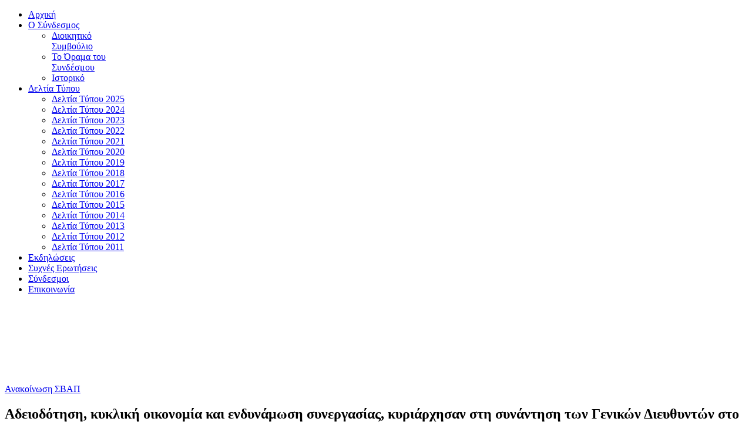

--- FILE ---
content_type: text/html; charset=utf-8
request_url: http://www.svap.gr/index.php/anakoinoseis/1074-symmetoxi-svap-stin-synantisi-genikon-diefthynton-ston-volo
body_size: 6405
content:
<!doctype html>
<html xml:lang="el-gr" lang="el-gr" >
<head>
		<meta name="viewport" content="width=device-width, initial-scale=1.0">
	      <base href="http://www.svap.gr/index.php/anakoinoseis/1074-symmetoxi-svap-stin-synantisi-genikon-diefthynton-ston-volo" />
  <meta http-equiv="content-type" content="text/html; charset=utf-8" />
  <meta name="author" content="Σύνδεσμος Βιομηχανιών Αττικής - Πειραιώς" />
  <meta name="description" content="Ιστοσελίδα του Συνδέσμου Βιομηχανιών Αττικής και Πειραιώς. Εγκύκλιοι, υπομνήματα, δελτία τύπου σχετικά με τη βιομηχανία" />
  <meta name="generator" content="Joomla! - Open Source Content Management" />
  <title>Συμμετοχή ΣΒΑΠ στην συνάντηση Γενικών Διευθυντών στον Βόλο</title>
  <link href="http://www.svap.gr/index.php/anakoinoseis" rel="canonical" />
  <link href="/templates/rt_hexeris/favicon.ico" rel="shortcut icon" type="image/vnd.microsoft.icon" />
  <link rel="stylesheet" href="/plugins/system/rokbox/assets/styles/rokbox.css" type="text/css" />
  <link rel="stylesheet" href="/templates/rt_hexeris/css-compiled/menu-df45584a3a787f7e27aba71149f052d3.css" type="text/css" />
  <link rel="stylesheet" href="/libraries/gantry/css/grid-responsive.css" type="text/css" />
  <link rel="stylesheet" href="/templates/rt_hexeris/css-compiled/bootstrap.css" type="text/css" />
  <link rel="stylesheet" href="/templates/rt_hexeris/css-compiled/master-3f5c31660ef7ce8f74abeb6a09e3ac58.css" type="text/css" />
  <link rel="stylesheet" href="/templates/rt_hexeris/css-compiled/section-3f5c31660ef7ce8f74abeb6a09e3ac58.css" type="text/css" />
  <link rel="stylesheet" href="/templates/rt_hexeris/css-compiled/mediaqueries.css" type="text/css" />
  <link rel="stylesheet" href="/templates/rt_hexeris/css-compiled/rtl.css" type="text/css" />
  <link rel="stylesheet" href="/templates/rt_hexeris/css-compiled/thirdparty-k2.css" type="text/css" />
  <link rel="stylesheet" href="/templates/rt_hexeris/css/rt_hexeris-custom.css" type="text/css" />
  <style type="text/css">
#rt-logo {background: url(/images/logo.png) 50% 0 no-repeat !important;}
#rt-logo {width: 403px;height: 84px;}

  </style>
  <script src="/media/system/js/mootools-core.js" type="text/javascript"></script>
  <script src="/media/system/js/core.js" type="text/javascript"></script>
  <script src="/media/system/js/mootools-more.js" type="text/javascript"></script>
  <script src="/plugins/system/rokbox/assets/js/rokbox.js" type="text/javascript"></script>
  <script src="/libraries/gantry/js/gantry-totop.js" type="text/javascript"></script>
  <script src="/libraries/gantry/js/browser-engines.js" type="text/javascript"></script>
  <script src="/templates/rt_hexeris/js/rokmediaqueries.js" type="text/javascript"></script>
  <script src="/modules/mod_roknavmenu/themes/default/js/rokmediaqueries.js" type="text/javascript"></script>
  <script src="/modules/mod_roknavmenu/themes/default/js/responsive.js" type="text/javascript"></script>
  <script type="text/javascript">
if (typeof RokBoxSettings == 'undefined') RokBoxSettings = {pc: '100'}
  </script>
</head>
<body  class="logo-type-custom header-type-preset1 main-pattern-sketch footer-type-preset1 font-family-hexeris font-size-is-default menu-type-dropdownmenu layout-mode-responsive col12">
	<div id="rt-page-surround">
						<div id="rt-drawer">
			<div class="rt-container">
								<div class="clear"></div>
			</div>
		</div>
			    	    <header id="rt-top-surround" class="rt-dark">
	    	<div class="rt-topbar"></div>
						<div id="rt-header">
				<div class="rt-container">
					<div class="rt-grid-12 rt-alpha rt-omega">
            <div class="rt-block logo-block">
            <a href="/" id="rt-logo"></a>
        </div>
        
</div>
					<div class="clear"></div>
				</div>
			</div>
									<div id="rt-top" >
				<div class="rt-container">
					<div class="rt-grid-12 rt-alpha rt-omega">
    	<div class="rt-block menu-block">
		<div class="gf-menu-device-container"></div>
<ul class="gf-menu l1 " >
                    <li class="item101" >

            <a class="item" href="/"  >

                                Αρχική                            </a>


                    </li>
                            <li class="item134 parent" >

            <a class="item" href="#"  >

                                Ο Σύνδεσμος                                <span class="border-fixer"></span>
                            </a>


            
                                    <div class="dropdown columns-1 " style="width:180px;">
                                                <div class="column col1"  style="width:180px;">
                            <ul class="l2">
                                                                                                                    <li class="item144" >

            <a class="item" href="/index.php/sindesmos/ds"  >

                                Διοικητικό Συμβούλιο                            </a>


                    </li>
                                                                                                                                                                <li class="item146" >

            <a class="item" href="/index.php/sindesmos/skopos"  >

                                Το Όραμα του Συνδέσμου                            </a>


                    </li>
                                                                                                                                                                <li class="item145" >

            <a class="item" href="/index.php/sindesmos/istoriko"  >

                                Ιστορικό                            </a>


                    </li>
                                                                                                        </ul>
                        </div>
                                            </div>

                                    </li>
                            <li class="item157 parent" >

            <a class="item" href="#"  >

                                Δελτία Τύπου                                <span class="border-fixer"></span>
                            </a>


            
                                    <div class="dropdown columns-1 " style="width:180px;">
                                                <div class="column col1"  style="width:180px;">
                            <ul class="l2">
                                                                                                                    <li class="item214" >

            <a class="item" href="/index.php/2013-10-24-19-39-58/deltia-tipou-2025"  >

                                Δελτία Τύπου 2025                            </a>


                    </li>
                                                                                                                                                                <li class="item213" >

            <a class="item" href="/index.php/2013-10-24-19-39-58/deltia-tipou-2024"  >

                                Δελτία Τύπου 2024                            </a>


                    </li>
                                                                                                                                                                <li class="item212" >

            <a class="item" href="/index.php/2013-10-24-19-39-58/deltia-tipou-2023"  >

                                Δελτία Τύπου 2023                            </a>


                    </li>
                                                                                                                                                                <li class="item211" >

            <a class="item" href="/index.php/2013-10-24-19-39-58/deltia-tipou-2022"  >

                                Δελτία Τύπου 2022                            </a>


                    </li>
                                                                                                                                                                <li class="item210" >

            <a class="item" href="/index.php/2013-10-24-19-39-58/deltia-tipou-2021"  >

                                Δελτία Τύπου 2021                            </a>


                    </li>
                                                                                                                                                                <li class="item209" >

            <a class="item" href="/index.php/2013-10-24-19-39-58/deltia-tipou-2020"  >

                                Δελτία Τύπου 2020                            </a>


                    </li>
                                                                                                                                                                <li class="item208" >

            <a class="item" href="/index.php/2013-10-24-19-39-58/deltia-tipou-2019"  >

                                Δελτία Τύπου 2019                            </a>


                    </li>
                                                                                                                                                                <li class="item190" >

            <a class="item" href="/index.php/2013-10-24-19-39-58/deltia-tipou-2018"  >

                                Δελτία Τύπου 2018                            </a>


                    </li>
                                                                                                                                                                <li class="item189" >

            <a class="item" href="/index.php/2013-10-24-19-39-58/deltia-tipou-2017"  >

                                Δελτία Τύπου 2017                            </a>


                    </li>
                                                                                                                                                                <li class="item179" >

            <a class="item" href="/index.php/2013-10-24-19-39-58/deltia-tipou-2016"  >

                                Δελτία Τύπου 2016                            </a>


                    </li>
                                                                                                                                                                <li class="item173 rt-center" >

            <a class="item" href="/index.php/2013-10-24-19-39-58/deltia-tipou-2015"  >

                                Δελτία Τύπου 2015                            </a>


                    </li>
                                                                                                                                                                <li class="item175 rt-center" >

            <a class="item" href="/index.php/2013-10-24-19-39-58/deltia-tipou-2014"  >

                                Δελτία Τύπου 2014                            </a>


                    </li>
                                                                                                                                                                <li class="item156 rt-center" >

            <a class="item" href="/index.php/2013-10-24-19-39-58/deltia-tipou-2013"  >

                                Δελτία Τύπου 2013                            </a>


                    </li>
                                                                                                                                                                <li class="item161" >

            <a class="item" href="/index.php/2013-10-24-19-39-58/deltia-tipou-2012"  >

                                Δελτία Τύπου 2012                            </a>


                    </li>
                                                                                                                                                                <li class="item162" >

            <a class="item" href="/index.php/2013-10-24-19-39-58/deltia-tipou-2011"  >

                                Δελτία Τύπου 2011                            </a>


                    </li>
                                                                                                        </ul>
                        </div>
                                            </div>

                                    </li>
                            <li class="item139" >

            <a class="item" href="/index.php/ekdiloseis"  >

                                Εκδηλώσεις                            </a>


                    </li>
                            <li class="item174" >

            <a class="item" href="/index.php/syxnes-erwtiseis"  >

                                Συχνές Ερωτήσεις                            </a>


                    </li>
                            <li class="item183" >

            <a class="item" href="/index.php/sindesmoi"  >

                                Σύνδεσμοι                            </a>


                    </li>
                            <li class="item118" >

            <a class="item" href="/index.php/epikoinonia"  >

                                Επικοινωνία                            </a>


                    </li>
            </ul>		<div class="clear"></div>
	</div>
	
</div>
					<div class="clear"></div>
				</div>
			</div>
											</header>
				<div id="rt-transition">
			<div id="rt-mainbody-surround" class="rt-light">
																				<div class="rt-container">
			    		          
<div id="rt-main" class="mb12">
                <div class="rt-container">
                    <div class="rt-grid-12 ">
                                                						<div class="rt-block">
	                        <div id="rt-mainbody">
								<div class="component-content">
	                            	<article class="item-page">








<p>&nbsp;</p>
<p>&nbsp;</p>
<p>&nbsp;</p>
<p>&nbsp;</p>
<p><a href="/images/%CE%A3%CF%85%CE%BD%CE%AC%CE%BD%CF%84%CE%B7%CF%83%CE%B7_%CE%93%CE%94_%CF%83%CF%84%CE%BF%CE%BD_%CE%92%CF%8C%CE%BB%CE%BF_.pdf" target="_blank" rel="noopener">Ανακοίνωση ΣΒΑΠ</a></p>
<p></p>
<h1 class="entry-title">Αδειοδότηση, κυκλική οικονομία και ενδυνάμωση συνεργασίας, κυριάρχησαν στη συνάντηση των Γενικών Διευθυντών στο Βόλο</h1>
<div class="pre-title" style="margin-bottom: 20px;"><span style="color: #748494; padding-right: 0px;">19 Ιουλίου 2023 | </span> <a href="https://www.sev.org.gr/enimerosi?katigories=deltia_typou" class="linkhover">Δελτία Τύπου &amp; Ανακοινώσεις</a>
<div class="tooltip">
<div class="thematikes"><span class="tomes-head">Θεματικές: </span> <a href="https://www.sev.org.gr/tomeis_draseis/periferiaki-anaptuksi" class="linkhover"><span class="tomes-txt">Περιφερειακή Ανάπτυξη</span></a></div>
</div>
</div>
<p>Με τη φιλοξενία του Συνδέσμου Βιομηχανιών Θεσσαλίας &amp; Στερεάς Ελλάδος (ΣΒΘΣΕ) πραγματοποιήθηκε η εξαμηνιαία συνάντηση των Γενικών Διευθυντών των Περιφερειακών Βιομηχανικών Συνδέσμων μελών του ΣΕΒ, στην Αγριά Βόλου, την Τετάρτη 12 Ιουλίου 2023.</p>
<p>Στο επίκεντρο της συνάντησης, που έχει ως στόχο την αντιμετώπιση των κρίσιμων ζητημάτων που απασχολούν τις επιχειρήσεις της Περιφέρειας και την κινητοποίηση και συνεργασία των βιομηχανικών συνδέσμων για την αποτελεσματική διαχείρισή τους, τέθηκαν θέματα όπως η πράσινη μετάβαση των επιχειρήσεων, οι υποχρεώσεις τους στο πλαίσιο των ευρωπαϊκών οδηγιών για τη δημοσιοποίηση μη χρηματοοικονομικών πληροφοριών και το πλαίσιο υποβολής εκθέσεων βιωσιμότητας (CSRD), το πλαίσιο αδειοδότησης και εγκατάστασης μεταποιητικών δραστηριοτήτων και η ενδυνάμωση της συνεργασίας μεταξύ των συνδέσμων στο πλαίσιο ευρωπαϊκών δικτύων, όπως το Enterprise Europe Network (EEN).</p>
<p>Κοινή διαπίστωση και επιδίωξη των βιομηχανικών συνδέσμων είναι ότι, τα κρίσιμα αυτά ζητήματα, καθώς και όλες οι προκλήσεις που αντιμετωπίζει το επιχειρηματικό οικοσύστημα της περιφέρειας, μπορούν να αντιμετωπιστούν με την κινητοποίηση και τις κοινές δράσεις και πρωτοβουλίες των συνδέσμων, με απώτερο σκοπό να επιτευχθεί ο στόχος της περιφερειακής ανάπτυξης στην πράξη.</p>
<p>Χαιρετίζοντας τους συμμετέχοντες, ο Πρόεδρος της Εκτελεστικής Επιτροπής του ΣΕΒ, <strong>κ. Ευθύμιος Ο. Βιδάλης</strong>, αναφέρθηκε στη νέα εποχή στην οποία εισέρχεται η ελληνική βιομηχανία, όπου δομικές αλλαγές μετασχηματίζουν τα διεθνή παραγωγικά οικοσυστήματα και νέες επιτακτικές προκλήσεις αναζητούν πειστικές και συγκροτημένες απαντήσεις. Όπως χαρακτηριστικά ανέφερε ο κ. Βιδάλης «Οι επιχειρήσεις καλούνται να λειτουργήσουν σε ένα περιβάλλον αυξημένης αβεβαιότητας και σύνθετων προκλήσεων από την ενεργειακή κρίση, μέχρι την κλιματική αλλαγή, που πρέπει να διαχειριστούμε αποτελεσματικά και χωρίς να πληγεί η ανταγωνιστικότητα των επιχειρήσεων». Ο κ. Βιδάλης αναφέρθηκε εμφατικά στην αναβάθμιση των γνώσεων και των δεξιοτήτων του ανθρώπινου δυναμικού, ως «απαραίτητη προϋπόθεση για το μέλλον» και πρόσθεσε τη σημασία που αποδίδει ο ΣΕΒ σε αυτήν, μέσω των πρωτοβουλιών κατάρτισης που αναλαμβάνει και προωθεί. Τόνισε, τέλος, ότι η συνεργασία του ΣΕΒ με όλους τους περιφερειακούς βιομηχανικούς συνδέσμους είναι κλειδί, τόσο για την υποστήριξη των επιχειρήσεων, όσο και για την ενίσχυση της αναπτυξιακής προσπάθειας σε όλη τη χώρα.</p>
<p>Ο οικοδεσπότης της συνάντησης Πρόεδρος Δ.Σ. του ΣΒΘΣΕ<strong>, κ.</strong> <strong>Αθανάσιος Συριανός</strong>, δήλωσε τα εξής: «Είναι μεγάλη μου χαρά και τιμή να σας καλωσορίσω σε αυτήν τη συνάντηση ως Πρόεδρος του Διοικητικού Συμβουλίου και της Εκτελεστικής Επιτροπής του Συνδέσμου Βιομηχανιών Θεσσαλίας και Στερεάς Ελλάδος. Βρίσκεστε σήμερα στο Βόλο ώστε να μοιραστείτε ιδέες και απόψεις και είμαι βαθύτατα πεπεισμένος ότι η συνεργασία και ο συντονισμός μεταξύ των συνδέσμων μας είναι ζωτικής σημασίας για την προώθηση της επιχειρηματικότητας ώστε να κλείσει η ψαλίδα με την υπόλοιπη Ευρώπη. Οι προοπτικές είναι καλές αλλά θέλω να δώσω ένα μήνυμα συνεργασίας:&nbsp; επειδή οι πόροι είναι περιορισμένοι, ίσως να υπάρχει πεδίο να εξειδικεύσει ο κάθε σύνδεσμος τα πεδία δραστηριότητας του και να συμβάλλουμε μαζί με τον ΣΕΒ στην ανάπτυξη κάποιων προτεραιοτήτων. Σας καλώ, λοιπόν, σε μια ανοιχτή και εποικοδομητική συζήτηση κατά τη διάρκεια αυτής της συνάντησης. Ας ανταλλάξετε απόψεις για τις νέες τάσεις και τις βέλτιστες πρακτικές και ας συνεργαστούμε για την προώθηση των κοινών μας στόχων. Ευχαριστώ πολύ και ανυπομονώ να συνεργαστώ μαζί σας».</p>
<p>Από πλευράς των Περιφερειακών Συνδέσμων συμμετείχαν, ο <strong>κ. Βασίλης Κλειτσογιάννης</strong> (ΣΒΘΣΕ), η <strong>κα. Έλενα Καματέρη</strong> (ΣΘΕΒ), η <strong>κα. Κατερίνα Ριμποπούλου</strong> (ΣΒΑΠ), ο <strong>κ. Νίκος Κοτσώνης</strong> (ΣΕΒΠΕΔΕ), ο κ. <strong>Νίκος Καμπόλης</strong> (ΣΒΣΕ) και οι κκ <strong>Φράγκου</strong> και <strong>Βαϊνά</strong> (ΣΒΘΣΕ). Από πλευράς ΣΕΒ συμμετείχαν οι κ.κ. <strong>Γ. Ξηρογιάννης, Κ. Κωνσταντίνου, Β. Μακρυγιάννη, και Ε. Ρώμα</strong>. Στη συνάντηση συμμετείχε επίσης η κα <strong>Αμανατίδου</strong>, Αναπληρώτρια Προϊσταμένη Δνσης Ανάπτυξης ΠΕ Μαγνησίας &amp; Σποράδων.</p>
<p>Τέλος, στο πλαίσιο της Συνάντησης των Γενικών Διευθυντών απονεμήθηκε τιμητική πλακέτα στην πρώην διευθύντρια του Συνδέσμου Βιομηχανιών Θεσσαλίας &amp; Στερεάς Ελλάδος κ. Ευφροσύνη Δαγλαρίδη, η οποία αποχώρησε λόγω συνταξιοδότησης, ολοκληρώνοντας μία επιτυχημένη πορεία 36 ετών στην υπηρεσία του Συνδέσμου και της Βιομηχανίας.</p>
<p>Αναγνωρίζοντας την πολύτιμη συμβολή της, την αφοσίωση, την εργατικότητα και τη συνέπειά της, όλοι οι παρευρισκόμενοι εξέφρασαν το σεβασμό και την ευγνωμοσύνη τους για την καλή και μακροχρόνια συνεργασία τους.</p>
<p>&nbsp;</p>
<p>δημοσιεύματα</p>
<p>TRIKALA NEWS</p>
<p><a href="http://www.3kalanews.gr/σβθσε‐αδειοδότηση‐κυκλική‐οικονομία/">www.3kalanews.gr/σβθσε‐αδειοδότηση‐κυκλική‐οικονομία/</a>&nbsp;</p>
<p><br />MAGNISIA NEWS<br />hƩps://www.taxydromos.gr/magnesia/volos/970599/ston‐volo‐i‐synanƟsi‐ton‐genikon‐<br />dieythynton‐toy‐sev/amp/<br />PIRAEUS NEWS<br />hƩps://piraeus365.gr/2023/07/αδειοδότηση‐κυκλική‐οικονομία‐και‐εν/<br />Διάφορες δημοσιεύσεις:<br />https://gegonota.news/2023/07/14/synantisi-ergasias-ston-volo-gia-tous-genikous-<br />diefthyntes-ton-syndesmon-viomichanon/<br />https://www.dealnews.gr/epixeiriseis/1075834/adeiodotisi-kykliki-oikonomia-kai-<br />endynamosi-synergasias-kyriarchisan-sti-synantisi-ton-genikon-diefthynton-sto-volo/<br />https://www.sev.org.gr/deltia_typou/adeiodotisi-kykliki-oikonomia-kai-endynamosi-<br />synergasias-kyriarchisan-sti-synantisi-ton-genikon-diefthynton-sto-volo/<br />https://sbtse.gr/2023/07/17/%ce%b1%ce%b4%ce%b5%ce%b9%ce%bf%ce%b4%cf%<br />8c%cf%84%ce%b7%cf%83%ce%b7-<br />%ce%ba%cf%85%ce%ba%ce%bb%ce%b9%ce%ba%ce%ae-<br />%ce%bf%ce%b9%ce%ba%ce%bf%ce%bd%ce</p> 
	</article>



								</div>
	                        </div>
						</div>
                                                                    </div>
                                        <div class="clear"></div>
                </div>
            </div>
			    	</div>
															</div>
		</div>
				<footer id="rt-footer-surround" class="rt-dark">
						<div id="rt-bottom">
				<div class="rt-container">
					<div class="rt-grid-4 rt-alpha">
            <div class="rt-block ">
           	<div class="module-surround">
		        	        	<div class="module-content">
	        		

<div class="custom"  >
	<p><a href="https://mathios.com/?lang=el" target="_blank" rel="noopener"><img src="http://svap.gr/images/ads/Mathios.jpg" alt="" /></a></p></div>
	        	</div>
    		</div>
    	</div>
	
</div>
<div class="rt-grid-4">
            <div class="rt-block ">
           	<div class="module-surround">
		        	        	<div class="module-content">
	        		

<div class="custom"  >
	<p><a href="http://www.hlv.gr/" target="_blank"><img src="/images/ads/xalivourgia.jpg" /></a></p></div>
	        	</div>
    		</div>
    	</div>
	
</div>
<div class="rt-grid-4 rt-omega">
            <div class="rt-block ">
           	<div class="module-surround">
		        	        	<div class="module-content">
	        		

<div class="custom"  >
	<p><a href="http://www.ffi.gr/greek/" target="_blank" rel="noopener"><img src="/images/ads/fairfreight.jpg" alt="" style="display: none !important;" hidden="" /></a><a href="http://www.arkas-logistics.gr"><img src="/images/ads/Arkas-Logistics.jpg" alt="Arkas Logistics" /></a></p></div>
	        	</div>
    		</div>
    	</div>
	
</div>
					<div class="clear"></div>
				</div>
			</div>
												<div id="rt-copyright">
				<div class="rt-container">
					<div class="rt-grid-4 rt-alpha">
    	<div class="clear"></div>
	<div class="rt-block">
		<a href="http://www.rockettheme.com/" title="rockettheme.com" id="rocket"></a>
		&copy; ΣΒΑΠ | Συνδεσμος Βιομηχανιών Αττικής - Πειραιώς	</div>
	
</div>
<div class="rt-grid-4">
            <div class="rt-block ">
           	<div class="module-surround">
		        	        	<div class="module-content">
	        		

<div class="custom"  >
	<p align="center"><img src="/images/logo1.png" width="50" height="50" margin-top: 2px;></p></div>
	        	</div>
    		</div>
    	</div>
	
</div>
<div class="rt-grid-4 rt-omega">
    	<div class="clear"></div>
	<div class="rt-block">
		<a href="#" id="gantry-totop" rel="nofollow"><span class="icon-chevron-up"></span></a>
	</div>
	
</div>
					<div class="clear"></div>
				</div>
			</div>
					</footer>
											</div>
</body>
</html>
